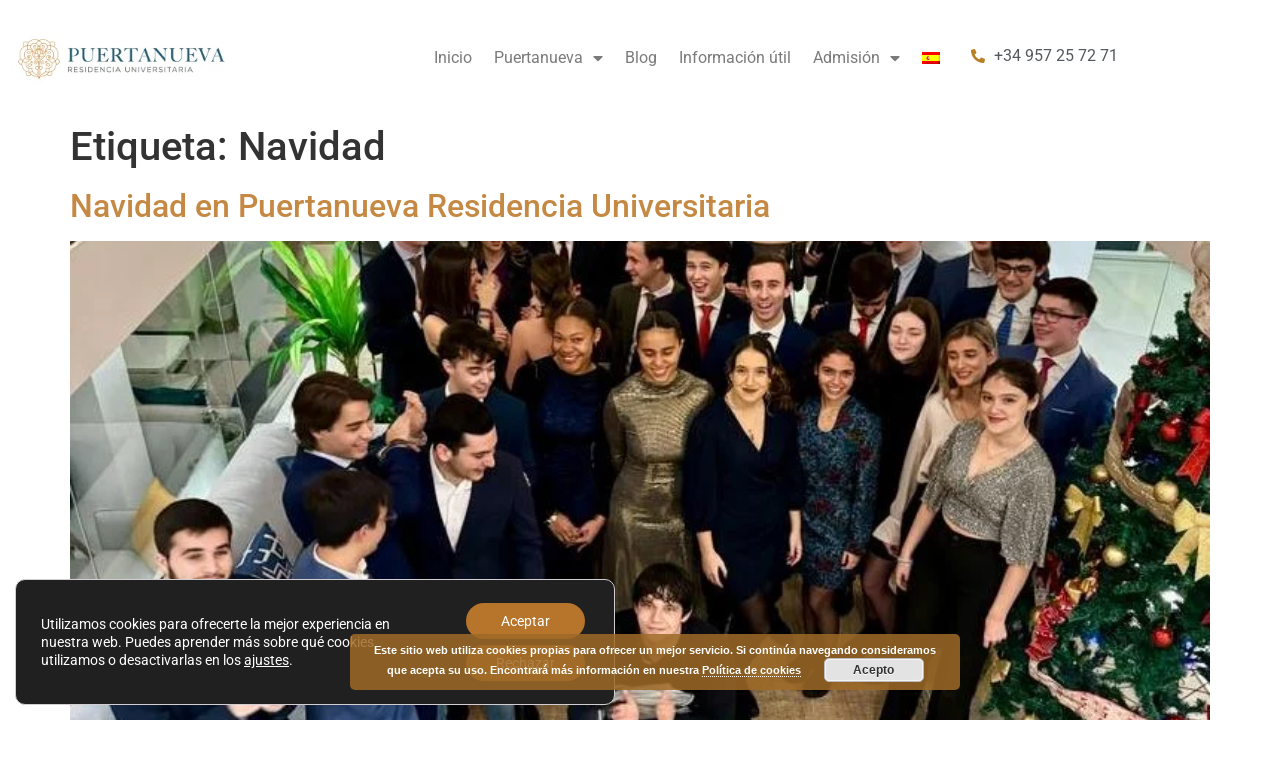

--- FILE ---
content_type: text/css; charset=utf-8
request_url: https://residenciapuertanueva.com/wp-content/uploads/elementor/css/post-3531.css
body_size: 1008
content:
.elementor-3531 .elementor-element.elementor-element-21708b9 > .elementor-container{max-width:1140px;min-height:115px;}.elementor-widget-theme-site-logo .widget-image-caption{color:var( --e-global-color-text );font-family:var( --e-global-typography-text-font-family ), Sans-serif;font-weight:var( --e-global-typography-text-font-weight );}.elementor-widget-nav-menu .elementor-nav-menu .elementor-item{font-family:var( --e-global-typography-primary-font-family ), Sans-serif;font-weight:var( --e-global-typography-primary-font-weight );}.elementor-widget-nav-menu .elementor-nav-menu--main .elementor-item{color:var( --e-global-color-text );fill:var( --e-global-color-text );}.elementor-widget-nav-menu .elementor-nav-menu--main .elementor-item:hover,
					.elementor-widget-nav-menu .elementor-nav-menu--main .elementor-item.elementor-item-active,
					.elementor-widget-nav-menu .elementor-nav-menu--main .elementor-item.highlighted,
					.elementor-widget-nav-menu .elementor-nav-menu--main .elementor-item:focus{color:var( --e-global-color-accent );fill:var( --e-global-color-accent );}.elementor-widget-nav-menu .elementor-nav-menu--main:not(.e--pointer-framed) .elementor-item:before,
					.elementor-widget-nav-menu .elementor-nav-menu--main:not(.e--pointer-framed) .elementor-item:after{background-color:var( --e-global-color-accent );}.elementor-widget-nav-menu .e--pointer-framed .elementor-item:before,
					.elementor-widget-nav-menu .e--pointer-framed .elementor-item:after{border-color:var( --e-global-color-accent );}.elementor-widget-nav-menu{--e-nav-menu-divider-color:var( --e-global-color-text );}.elementor-widget-nav-menu .elementor-nav-menu--dropdown .elementor-item, .elementor-widget-nav-menu .elementor-nav-menu--dropdown  .elementor-sub-item{font-family:var( --e-global-typography-accent-font-family ), Sans-serif;font-weight:var( --e-global-typography-accent-font-weight );}.elementor-3531 .elementor-element.elementor-element-17e8844 > .elementor-widget-container{margin:0px 0px 0px 0px;}.elementor-3531 .elementor-element.elementor-element-17e8844 .elementor-menu-toggle{margin:0 auto;}.elementor-3531 .elementor-element.elementor-element-17e8844 .elementor-nav-menu .elementor-item{font-family:"Roboto", Sans-serif;font-weight:400;text-decoration:none;}.elementor-3531 .elementor-element.elementor-element-17e8844 .elementor-nav-menu--main .elementor-item:hover,
					.elementor-3531 .elementor-element.elementor-element-17e8844 .elementor-nav-menu--main .elementor-item.elementor-item-active,
					.elementor-3531 .elementor-element.elementor-element-17e8844 .elementor-nav-menu--main .elementor-item.highlighted,
					.elementor-3531 .elementor-element.elementor-element-17e8844 .elementor-nav-menu--main .elementor-item:focus{color:#BA7F25;fill:#BA7F25;}.elementor-3531 .elementor-element.elementor-element-17e8844 .elementor-nav-menu--main .elementor-item.elementor-item-active{color:#BA7F25;}.elementor-3531 .elementor-element.elementor-element-17e8844 .elementor-nav-menu--main .elementor-item{padding-left:11px;padding-right:11px;}.elementor-3531 .elementor-element.elementor-element-17e8844 .elementor-nav-menu--dropdown a, .elementor-3531 .elementor-element.elementor-element-17e8844 .elementor-menu-toggle{color:#808080;fill:#808080;}.elementor-3531 .elementor-element.elementor-element-17e8844 .elementor-nav-menu--dropdown{background-color:#FFFFFF;}.elementor-3531 .elementor-element.elementor-element-17e8844 .elementor-nav-menu--dropdown a:hover,
					.elementor-3531 .elementor-element.elementor-element-17e8844 .elementor-nav-menu--dropdown a:focus,
					.elementor-3531 .elementor-element.elementor-element-17e8844 .elementor-nav-menu--dropdown a.elementor-item-active,
					.elementor-3531 .elementor-element.elementor-element-17e8844 .elementor-nav-menu--dropdown a.highlighted,
					.elementor-3531 .elementor-element.elementor-element-17e8844 .elementor-menu-toggle:hover,
					.elementor-3531 .elementor-element.elementor-element-17e8844 .elementor-menu-toggle:focus{color:#BA7F25;}.elementor-3531 .elementor-element.elementor-element-17e8844 .elementor-nav-menu--dropdown a:hover,
					.elementor-3531 .elementor-element.elementor-element-17e8844 .elementor-nav-menu--dropdown a:focus,
					.elementor-3531 .elementor-element.elementor-element-17e8844 .elementor-nav-menu--dropdown a.elementor-item-active,
					.elementor-3531 .elementor-element.elementor-element-17e8844 .elementor-nav-menu--dropdown a.highlighted{background-color:#FFFFFF;}.elementor-3531 .elementor-element.elementor-element-17e8844 .elementor-nav-menu--dropdown a.elementor-item-active{color:#BA7F25;background-color:#FFFFFF;}.elementor-3531 .elementor-element.elementor-element-17e8844 .elementor-nav-menu--main .elementor-nav-menu--dropdown, .elementor-3531 .elementor-element.elementor-element-17e8844 .elementor-nav-menu__container.elementor-nav-menu--dropdown{box-shadow:0px 0px 16px 0px rgba(188.3599792480469, 188.3599792480469, 188.3599792480469, 0.17);}.elementor-widget-icon-list .elementor-icon-list-item:not(:last-child):after{border-color:var( --e-global-color-text );}.elementor-widget-icon-list .elementor-icon-list-icon i{color:var( --e-global-color-primary );}.elementor-widget-icon-list .elementor-icon-list-icon svg{fill:var( --e-global-color-primary );}.elementor-widget-icon-list .elementor-icon-list-item > .elementor-icon-list-text, .elementor-widget-icon-list .elementor-icon-list-item > a{font-family:var( --e-global-typography-text-font-family ), Sans-serif;font-weight:var( --e-global-typography-text-font-weight );}.elementor-widget-icon-list .elementor-icon-list-text{color:var( --e-global-color-secondary );}.elementor-3531 .elementor-element.elementor-element-754db79 > .elementor-widget-container{margin:-4px 0px 0px 0px;}.elementor-3531 .elementor-element.elementor-element-754db79 .elementor-icon-list-icon i{color:#BA7F25;transition:color 0.3s;}.elementor-3531 .elementor-element.elementor-element-754db79 .elementor-icon-list-icon svg{fill:#BA7F25;transition:fill 0.3s;}.elementor-3531 .elementor-element.elementor-element-754db79{--e-icon-list-icon-size:14px;--icon-vertical-offset:0px;}.elementor-3531 .elementor-element.elementor-element-754db79 .elementor-icon-list-text{transition:color 0.3s;}.elementor-theme-builder-content-area{height:400px;}.elementor-location-header:before, .elementor-location-footer:before{content:"";display:table;clear:both;}@media(min-width:768px){.elementor-3531 .elementor-element.elementor-element-6731ab6{width:22.018%;}.elementor-3531 .elementor-element.elementor-element-8cb6a25{width:62.286%;}.elementor-3531 .elementor-element.elementor-element-1df176c{width:15%;}}

--- FILE ---
content_type: text/css; charset=utf-8
request_url: https://residenciapuertanueva.com/wp-content/uploads/elementor/css/post-3543.css
body_size: 1033
content:
.elementor-3543 .elementor-element.elementor-element-5f8cc745:not(.elementor-motion-effects-element-type-background), .elementor-3543 .elementor-element.elementor-element-5f8cc745 > .elementor-motion-effects-container > .elementor-motion-effects-layer{background-color:#2B2B2B;}.elementor-3543 .elementor-element.elementor-element-5f8cc745 > .elementor-container{max-width:1140px;}.elementor-3543 .elementor-element.elementor-element-5f8cc745{transition:background 0.3s, border 0.3s, border-radius 0.3s, box-shadow 0.3s;padding:60px 0px 50px 0px;}.elementor-3543 .elementor-element.elementor-element-5f8cc745 > .elementor-background-overlay{transition:background 0.3s, border-radius 0.3s, opacity 0.3s;}.elementor-widget-heading .elementor-heading-title{font-family:var( --e-global-typography-primary-font-family ), Sans-serif;font-weight:var( --e-global-typography-primary-font-weight );color:var( --e-global-color-primary );}.elementor-3543 .elementor-element.elementor-element-696f018c .elementor-heading-title{font-size:18px;font-weight:600;color:#CD862A;}.elementor-3543 .elementor-element.elementor-element-47ff303{--grid-template-columns:repeat(4, auto);--icon-size:20px;--grid-column-gap:8px;--grid-row-gap:0px;}.elementor-3543 .elementor-element.elementor-element-47ff303 .elementor-widget-container{text-align:left;}.elementor-3543 .elementor-element.elementor-element-47ff303 .elementor-social-icon{background-color:#CD862A;--icon-padding:0.6em;}.elementor-3543 .elementor-element.elementor-element-47ff303 .elementor-social-icon i{color:#FFFFFF;}.elementor-3543 .elementor-element.elementor-element-47ff303 .elementor-social-icon svg{fill:#FFFFFF;}.elementor-3543 .elementor-element.elementor-element-55d793ff .elementor-heading-title{font-size:18px;font-weight:600;color:#CD862A;}.elementor-widget-image .widget-image-caption{color:var( --e-global-color-text );font-family:var( --e-global-typography-text-font-family ), Sans-serif;font-weight:var( --e-global-typography-text-font-weight );}.elementor-3543 .elementor-element.elementor-element-3a97b8c{text-align:start;}.elementor-3543 .elementor-element.elementor-element-4e2a1e6c .elementor-heading-title{font-size:18px;font-weight:600;color:#CD862A;}.elementor-bc-flex-widget .elementor-3543 .elementor-element.elementor-element-5b73936.elementor-column .elementor-widget-wrap{align-items:center;}.elementor-3543 .elementor-element.elementor-element-5b73936.elementor-column.elementor-element[data-element_type="column"] > .elementor-widget-wrap.elementor-element-populated{align-content:center;align-items:center;}.elementor-3543 .elementor-element.elementor-element-720f3ad{text-align:start;}.elementor-bc-flex-widget .elementor-3543 .elementor-element.elementor-element-022f286.elementor-column .elementor-widget-wrap{align-items:center;}.elementor-3543 .elementor-element.elementor-element-022f286.elementor-column.elementor-element[data-element_type="column"] > .elementor-widget-wrap.elementor-element-populated{align-content:center;align-items:center;}.elementor-3543 .elementor-element.elementor-element-3ea3a26{text-align:start;}.elementor-bc-flex-widget .elementor-3543 .elementor-element.elementor-element-727ccbd.elementor-column .elementor-widget-wrap{align-items:center;}.elementor-3543 .elementor-element.elementor-element-727ccbd.elementor-column.elementor-element[data-element_type="column"] > .elementor-widget-wrap.elementor-element-populated{align-content:center;align-items:center;}.elementor-3543 .elementor-element.elementor-element-26a3faf{width:var( --container-widget-width, 62.707% );max-width:62.707%;--container-widget-width:62.707%;--container-widget-flex-grow:0;text-align:start;}.elementor-3543 .elementor-element.elementor-element-93ece67:not(.elementor-motion-effects-element-type-background), .elementor-3543 .elementor-element.elementor-element-93ece67 > .elementor-motion-effects-container > .elementor-motion-effects-layer{background-color:#2B2B2B;}.elementor-3543 .elementor-element.elementor-element-93ece67{transition:background 0.3s, border 0.3s, border-radius 0.3s, box-shadow 0.3s;padding:10px 0px 30px 0px;}.elementor-3543 .elementor-element.elementor-element-93ece67 > .elementor-background-overlay{transition:background 0.3s, border-radius 0.3s, opacity 0.3s;}.elementor-3543 .elementor-element.elementor-element-5da56f4{text-align:center;}.elementor-3543 .elementor-element.elementor-element-5da56f4 .elementor-heading-title{font-size:18px;font-weight:300;color:#CCCCCC;}.elementor-theme-builder-content-area{height:400px;}.elementor-location-header:before, .elementor-location-footer:before{content:"";display:table;clear:both;}@media(min-width:768px){.elementor-3543 .elementor-element.elementor-element-2cbaee35{width:26.109%;}.elementor-3543 .elementor-element.elementor-element-90c6a56{width:19.222%;}.elementor-3543 .elementor-element.elementor-element-e7bb9c3{width:54%;}.elementor-3543 .elementor-element.elementor-element-5b73936{width:31.601%;}.elementor-3543 .elementor-element.elementor-element-022f286{width:19.136%;}.elementor-3543 .elementor-element.elementor-element-727ccbd{width:48.929%;}}@media(max-width:1024px){.elementor-3543 .elementor-element.elementor-element-5f8cc745{padding:60px 20px 60px 20px;}.elementor-3543 .elementor-element.elementor-element-93ece67{padding:60px 20px 60px 20px;}}@media(max-width:767px){.elementor-3543 .elementor-element.elementor-element-5f8cc745{padding:50px 20px 50px 20px;}.elementor-3543 .elementor-element.elementor-element-2cbaee35{width:50%;}.elementor-3543 .elementor-element.elementor-element-90c6a56{width:50%;}.elementor-3543 .elementor-element.elementor-element-e7bb9c3{width:50%;}.elementor-3543 .elementor-element.elementor-element-e7bb9c3 > .elementor-element-populated{margin:40px 0px 0px 0px;--e-column-margin-right:0px;--e-column-margin-left:0px;}.elementor-3543 .elementor-element.elementor-element-93ece67{padding:50px 20px 50px 20px;}.elementor-3543 .elementor-element.elementor-element-1b7099d{width:50%;}}

--- FILE ---
content_type: text/plain
request_url: https://www.google-analytics.com/j/collect?v=1&_v=j102&a=541023574&t=pageview&_s=1&dl=https%3A%2F%2Fresidenciapuertanueva.com%2Ftema%2Fnavidad%2F&ul=en-us%40posix&dt=Navidad%20archivos%20-%20Puertanueva&sr=1280x720&vp=1280x720&_u=IEBAAEABAAAAACAAI~&jid=936848905&gjid=657871713&cid=298919755.1768996830&tid=UA-117804696-1&_gid=453904442.1768996830&_r=1&_slc=1&z=1005377474
body_size: -454
content:
2,cG-YFRLVXVZWG